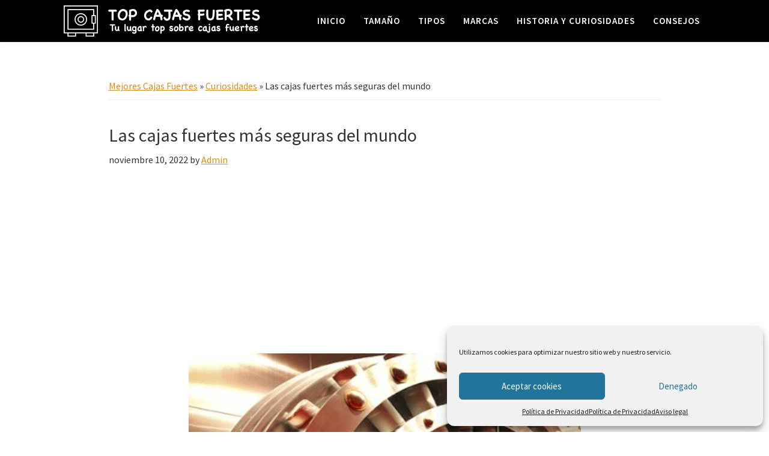

--- FILE ---
content_type: text/html; charset=UTF-8
request_url: https://topcajasfuertes.net/las-cajas-fuertes-mas-seguras-del-mundo/
body_size: 15196
content:
<!DOCTYPE html><html lang="es"><head ><meta charset="UTF-8" /><meta name="viewport" content="width=device-width, initial-scale=1" /><meta name='robots' content='index, follow, max-image-preview:large, max-snippet:-1, max-video-preview:-1' /><link media="all" href="https://topcajasfuertes.net/wp-content/cache/autoptimize/css/autoptimize_d67782c3e2f9ad33c2262bce08b57a8e.css" rel="stylesheet"><title>Las cajas fuertes más seguras del mundo - Las Mejores Cajas Fuertes o Seguridad del Mercado del %%currentyear%%</title><meta name="description" content="La caja fuerte de KFC, la bóveda de semillas de Svalbard y la caja fuerte de CocaCola son algunas de las cajas fuertes más seguras del mundo." /><link rel="canonical" href="https://topcajasfuertes.net/las-cajas-fuertes-mas-seguras-del-mundo/" /><meta property="og:locale" content="es_ES" /><meta property="og:type" content="article" /><meta property="og:title" content="Las cajas fuertes más seguras del mundo - Las Mejores Cajas Fuertes o Seguridad del Mercado del %%currentyear%%" /><meta property="og:description" content="La caja fuerte de KFC, la bóveda de semillas de Svalbard y la caja fuerte de CocaCola son algunas de las cajas fuertes más seguras del mundo." /><meta property="og:url" content="https://topcajasfuertes.net/las-cajas-fuertes-mas-seguras-del-mundo/" /><meta property="og:site_name" content="Las Mejores Cajas Fuertes o Seguridad del Mercado del %%currentyear%%" /><meta property="article:published_time" content="2022-11-10T19:00:39+00:00" /><meta property="article:modified_time" content="2022-11-10T19:00:59+00:00" /><meta property="og:image" content="https://topcajasfuertes.net/wp-content/uploads/Banco-Reserva-Federal-EEUU.png" /><meta name="author" content="Admin" /><meta name="twitter:card" content="summary_large_image" /><meta name="twitter:label1" content="Escrito por" /><meta name="twitter:data1" content="Admin" /><meta name="twitter:label2" content="Tiempo de lectura" /><meta name="twitter:data2" content="7 minutos" /> <script type="application/ld+json" class="yoast-schema-graph">{"@context":"https://schema.org","@graph":[{"@type":"Article","@id":"https://topcajasfuertes.net/las-cajas-fuertes-mas-seguras-del-mundo/#article","isPartOf":{"@id":"https://topcajasfuertes.net/las-cajas-fuertes-mas-seguras-del-mundo/"},"author":{"name":"Admin","@id":"https://topcajasfuertes.net/#/schema/person/b80d792e61b617585670e92e86bc18c8"},"headline":"Las cajas fuertes más seguras del mundo","datePublished":"2022-11-10T19:00:39+00:00","dateModified":"2022-11-10T19:00:59+00:00","mainEntityOfPage":{"@id":"https://topcajasfuertes.net/las-cajas-fuertes-mas-seguras-del-mundo/"},"wordCount":1369,"commentCount":0,"publisher":{"@id":"https://topcajasfuertes.net/#organization"},"image":{"@id":"https://topcajasfuertes.net/las-cajas-fuertes-mas-seguras-del-mundo/#primaryimage"},"thumbnailUrl":"https://topcajasfuertes.net/wp-content/uploads/Banco-Reserva-Federal-EEUU.png","articleSection":["Curiosidades"],"inLanguage":"es","potentialAction":[{"@type":"CommentAction","name":"Comment","target":["https://topcajasfuertes.net/las-cajas-fuertes-mas-seguras-del-mundo/#respond"]}]},{"@type":"WebPage","@id":"https://topcajasfuertes.net/las-cajas-fuertes-mas-seguras-del-mundo/","url":"https://topcajasfuertes.net/las-cajas-fuertes-mas-seguras-del-mundo/","name":"Las cajas fuertes más seguras del mundo - Las Mejores Cajas Fuertes o Seguridad del Mercado del %%currentyear%%","isPartOf":{"@id":"https://topcajasfuertes.net/#website"},"primaryImageOfPage":{"@id":"https://topcajasfuertes.net/las-cajas-fuertes-mas-seguras-del-mundo/#primaryimage"},"image":{"@id":"https://topcajasfuertes.net/las-cajas-fuertes-mas-seguras-del-mundo/#primaryimage"},"thumbnailUrl":"https://topcajasfuertes.net/wp-content/uploads/Banco-Reserva-Federal-EEUU.png","datePublished":"2022-11-10T19:00:39+00:00","dateModified":"2022-11-10T19:00:59+00:00","description":"La caja fuerte de KFC, la bóveda de semillas de Svalbard y la caja fuerte de CocaCola son algunas de las cajas fuertes más seguras del mundo.","breadcrumb":{"@id":"https://topcajasfuertes.net/las-cajas-fuertes-mas-seguras-del-mundo/#breadcrumb"},"inLanguage":"es","potentialAction":[{"@type":"ReadAction","target":["https://topcajasfuertes.net/las-cajas-fuertes-mas-seguras-del-mundo/"]}]},{"@type":"ImageObject","inLanguage":"es","@id":"https://topcajasfuertes.net/las-cajas-fuertes-mas-seguras-del-mundo/#primaryimage","url":"https://topcajasfuertes.net/wp-content/uploads/Banco-Reserva-Federal-EEUU.png","contentUrl":"https://topcajasfuertes.net/wp-content/uploads/Banco-Reserva-Federal-EEUU.png","width":712,"height":525},{"@type":"BreadcrumbList","@id":"https://topcajasfuertes.net/las-cajas-fuertes-mas-seguras-del-mundo/#breadcrumb","itemListElement":[{"@type":"ListItem","position":1,"name":"Mejores Cajas Fuertes","item":"https://topcajasfuertes.net/"},{"@type":"ListItem","position":2,"name":"Curiosidades","item":"https://topcajasfuertes.net/curiosidades/"},{"@type":"ListItem","position":3,"name":"Las cajas fuertes más seguras del mundo"}]},{"@type":"WebSite","@id":"https://topcajasfuertes.net/#website","url":"https://topcajasfuertes.net/","name":"Las Mejores Cajas Fuertes o Seguridad del Mercado del %%currentyear%%","description":"Comparamos distintas cajas fuertes de diferentes marcas, tamaños y tipos para saber cuál es la más adecuada para ti ¡Descúbrelo aquí!","publisher":{"@id":"https://topcajasfuertes.net/#organization"},"potentialAction":[{"@type":"SearchAction","target":{"@type":"EntryPoint","urlTemplate":"https://topcajasfuertes.net/?s={search_term_string}"},"query-input":{"@type":"PropertyValueSpecification","valueRequired":true,"valueName":"search_term_string"}}],"inLanguage":"es"},{"@type":"Organization","@id":"https://topcajasfuertes.net/#organization","name":"TOP CAJAS FUERTES","url":"https://topcajasfuertes.net/","logo":{"@type":"ImageObject","inLanguage":"es","@id":"https://topcajasfuertes.net/#/schema/logo/image/","url":"https://topcajasfuertes.net/wp-content/uploads/cropped-logo-topcajasfuertes.png","contentUrl":"https://topcajasfuertes.net/wp-content/uploads/cropped-logo-topcajasfuertes.png","width":700,"height":120,"caption":"TOP CAJAS FUERTES"},"image":{"@id":"https://topcajasfuertes.net/#/schema/logo/image/"}},{"@type":"Person","@id":"https://topcajasfuertes.net/#/schema/person/b80d792e61b617585670e92e86bc18c8","name":"Admin","image":{"@type":"ImageObject","inLanguage":"es","@id":"https://topcajasfuertes.net/#/schema/person/image/","url":"https://secure.gravatar.com/avatar/4bc794a67d33467864b822b58d4d7f524b46b3b8a410300a29c57f2c297b5667?s=96&d=mm&r=g","contentUrl":"https://secure.gravatar.com/avatar/4bc794a67d33467864b822b58d4d7f524b46b3b8a410300a29c57f2c297b5667?s=96&d=mm&r=g","caption":"Admin"}}]}</script> <link rel='dns-prefetch' href='//fonts.googleapis.com' /><link rel='dns-prefetch' href='//www.googletagmanager.com' /><link rel='dns-prefetch' href='//pagead2.googlesyndication.com' /><link rel="alternate" type="application/rss+xml" title="Las Mejores Cajas Fuertes o Seguridad del Mercado del %%currentyear%% &raquo; Feed" href="https://topcajasfuertes.net/feed/" /><link rel="alternate" type="application/rss+xml" title="Las Mejores Cajas Fuertes o Seguridad del Mercado del %%currentyear%% &raquo; Feed de los comentarios" href="https://topcajasfuertes.net/comments/feed/" /><link rel="alternate" type="application/rss+xml" title="Las Mejores Cajas Fuertes o Seguridad del Mercado del %%currentyear%% &raquo; Comentario Las cajas fuertes más seguras del mundo del feed" href="https://topcajasfuertes.net/las-cajas-fuertes-mas-seguras-del-mundo/feed/" /> <script>window._wpemojiSettings = {"baseUrl":"https:\/\/s.w.org\/images\/core\/emoji\/16.0.1\/72x72\/","ext":".png","svgUrl":"https:\/\/s.w.org\/images\/core\/emoji\/16.0.1\/svg\/","svgExt":".svg","source":{"concatemoji":"https:\/\/topcajasfuertes.net\/wp-includes\/js\/wp-emoji-release.min.js?ver=6.8.2"}};
/*! This file is auto-generated */
!function(s,n){var o,i,e;function c(e){try{var t={supportTests:e,timestamp:(new Date).valueOf()};sessionStorage.setItem(o,JSON.stringify(t))}catch(e){}}function p(e,t,n){e.clearRect(0,0,e.canvas.width,e.canvas.height),e.fillText(t,0,0);var t=new Uint32Array(e.getImageData(0,0,e.canvas.width,e.canvas.height).data),a=(e.clearRect(0,0,e.canvas.width,e.canvas.height),e.fillText(n,0,0),new Uint32Array(e.getImageData(0,0,e.canvas.width,e.canvas.height).data));return t.every(function(e,t){return e===a[t]})}function u(e,t){e.clearRect(0,0,e.canvas.width,e.canvas.height),e.fillText(t,0,0);for(var n=e.getImageData(16,16,1,1),a=0;a<n.data.length;a++)if(0!==n.data[a])return!1;return!0}function f(e,t,n,a){switch(t){case"flag":return n(e,"\ud83c\udff3\ufe0f\u200d\u26a7\ufe0f","\ud83c\udff3\ufe0f\u200b\u26a7\ufe0f")?!1:!n(e,"\ud83c\udde8\ud83c\uddf6","\ud83c\udde8\u200b\ud83c\uddf6")&&!n(e,"\ud83c\udff4\udb40\udc67\udb40\udc62\udb40\udc65\udb40\udc6e\udb40\udc67\udb40\udc7f","\ud83c\udff4\u200b\udb40\udc67\u200b\udb40\udc62\u200b\udb40\udc65\u200b\udb40\udc6e\u200b\udb40\udc67\u200b\udb40\udc7f");case"emoji":return!a(e,"\ud83e\udedf")}return!1}function g(e,t,n,a){var r="undefined"!=typeof WorkerGlobalScope&&self instanceof WorkerGlobalScope?new OffscreenCanvas(300,150):s.createElement("canvas"),o=r.getContext("2d",{willReadFrequently:!0}),i=(o.textBaseline="top",o.font="600 32px Arial",{});return e.forEach(function(e){i[e]=t(o,e,n,a)}),i}function t(e){var t=s.createElement("script");t.src=e,t.defer=!0,s.head.appendChild(t)}"undefined"!=typeof Promise&&(o="wpEmojiSettingsSupports",i=["flag","emoji"],n.supports={everything:!0,everythingExceptFlag:!0},e=new Promise(function(e){s.addEventListener("DOMContentLoaded",e,{once:!0})}),new Promise(function(t){var n=function(){try{var e=JSON.parse(sessionStorage.getItem(o));if("object"==typeof e&&"number"==typeof e.timestamp&&(new Date).valueOf()<e.timestamp+604800&&"object"==typeof e.supportTests)return e.supportTests}catch(e){}return null}();if(!n){if("undefined"!=typeof Worker&&"undefined"!=typeof OffscreenCanvas&&"undefined"!=typeof URL&&URL.createObjectURL&&"undefined"!=typeof Blob)try{var e="postMessage("+g.toString()+"("+[JSON.stringify(i),f.toString(),p.toString(),u.toString()].join(",")+"));",a=new Blob([e],{type:"text/javascript"}),r=new Worker(URL.createObjectURL(a),{name:"wpTestEmojiSupports"});return void(r.onmessage=function(e){c(n=e.data),r.terminate(),t(n)})}catch(e){}c(n=g(i,f,p,u))}t(n)}).then(function(e){for(var t in e)n.supports[t]=e[t],n.supports.everything=n.supports.everything&&n.supports[t],"flag"!==t&&(n.supports.everythingExceptFlag=n.supports.everythingExceptFlag&&n.supports[t]);n.supports.everythingExceptFlag=n.supports.everythingExceptFlag&&!n.supports.flag,n.DOMReady=!1,n.readyCallback=function(){n.DOMReady=!0}}).then(function(){return e}).then(function(){var e;n.supports.everything||(n.readyCallback(),(e=n.source||{}).concatemoji?t(e.concatemoji):e.wpemoji&&e.twemoji&&(t(e.twemoji),t(e.wpemoji)))}))}((window,document),window._wpemojiSettings);</script> <link rel='stylesheet' id='genesis-sample-fonts-css' href='https://fonts.googleapis.com/css?family=Source+Sans+Pro%3A400%2C400i%2C600%2C700&#038;display=swap&#038;ver=3.4.0' media='all' /><link rel='stylesheet' id='dashicons-css' href='https://topcajasfuertes.net/wp-includes/css/dashicons.min.css?ver=6.8.2' media='all' /> <script src="https://topcajasfuertes.net/wp-includes/js/jquery/jquery.min.js?ver=3.7.1" id="jquery-core-js"></script> <link rel="https://api.w.org/" href="https://topcajasfuertes.net/wp-json/" /><link rel="alternate" title="JSON" type="application/json" href="https://topcajasfuertes.net/wp-json/wp/v2/posts/1469" /><link rel="EditURI" type="application/rsd+xml" title="RSD" href="https://topcajasfuertes.net/xmlrpc.php?rsd" /><meta name="generator" content="WordPress 6.8.2" /><link rel='shortlink' href='https://topcajasfuertes.net/?p=1469' /><link rel="alternate" title="oEmbed (JSON)" type="application/json+oembed" href="https://topcajasfuertes.net/wp-json/oembed/1.0/embed?url=https%3A%2F%2Ftopcajasfuertes.net%2Flas-cajas-fuertes-mas-seguras-del-mundo%2F" /><link rel="alternate" title="oEmbed (XML)" type="text/xml+oembed" href="https://topcajasfuertes.net/wp-json/oembed/1.0/embed?url=https%3A%2F%2Ftopcajasfuertes.net%2Flas-cajas-fuertes-mas-seguras-del-mundo%2F&#038;format=xml" /><meta name="generator" content="Site Kit by Google 1.159.0" /><link rel="pingback" href="https://topcajasfuertes.net/xmlrpc.php" />  <script type="text/plain" data-service="google-analytics" data-category="statistics" async data-cmplz-src="https://www.googletagmanager.com/gtag/js?id=G-BX8P215LL3"></script> <script>window.dataLayer = window.dataLayer || [];
  function gtag(){dataLayer.push(arguments);}
  gtag('js', new Date());

  gtag('config', 'G-BX8P215LL3');</script>  <script>!function(f,b,e,v,n,t,s)
  {if(f.fbq)return;n=f.fbq=function(){n.callMethod?
  n.callMethod.apply(n,arguments):n.queue.push(arguments)};
  if(!f._fbq)f._fbq=n;n.push=n;n.loaded=!0;n.version='2.0';
  n.queue=[];t=b.createElement(e);t.async=!0;
  t.src=v;s=b.getElementsByTagName(e)[0];
  s.parentNode.insertBefore(t,s)}(window, document,'script',
  'https://connect.facebook.net/en_US/fbevents.js');
  fbq('init', '834358114284117');
  fbq('track', 'PageView');</script> <noscript><img height="1" width="1" style="display:none"
 src="https://www.facebook.com/tr?id=834358114284117&ev=PageView&noscript=1"
/></noscript><meta name="google-site-verification" content="AXaDzeSbrl6oS9WvYd1LJIrJ4ioR3RAhTQMBCsKKwLI" /><meta name="google-adsense-platform-account" content="ca-host-pub-2644536267352236"><meta name="google-adsense-platform-domain" content="sitekit.withgoogle.com"><meta name="generator" content="Elementor 3.31.2; features: additional_custom_breakpoints; settings: css_print_method-external, google_font-enabled, font_display-auto">  <script async src="https://pagead2.googlesyndication.com/pagead/js/adsbygoogle.js?client=ca-pub-5439085082866559&amp;host=ca-host-pub-2644536267352236" crossorigin="anonymous"></script> <link rel="icon" href="https://topcajasfuertes.net/wp-content/uploads/cropped-safebox-32x32.png" sizes="32x32" /><link rel="icon" href="https://topcajasfuertes.net/wp-content/uploads/cropped-safebox-192x192.png" sizes="192x192" /><link rel="apple-touch-icon" href="https://topcajasfuertes.net/wp-content/uploads/cropped-safebox-180x180.png" /><meta name="msapplication-TileImage" content="https://topcajasfuertes.net/wp-content/uploads/cropped-safebox-270x270.png" /></head><body data-cmplz=1 class="wp-singular post-template-default single single-post postid-1469 single-format-standard wp-custom-logo wp-embed-responsive wp-theme-genesis wp-child-theme-genesis-sample header-full-width full-width-content genesis-breadcrumbs-visible genesis-singular-image-visible genesis-footer-widgets-visible first-block-core-paragraph elementor-default elementor-kit-493"><div class="site-container"><ul class="genesis-skip-link"><li><a href="#genesis-nav-primary" class="screen-reader-shortcut"> Ir a navegación principal</a></li><li><a href="#genesis-content" class="screen-reader-shortcut"> Ir al contenido principal</a></li><li><a href="#genesis-footer-widgets" class="screen-reader-shortcut"> Ir al pie de página</a></li></ul><header class="site-header"><div class="wrap"><div class="title-area"><a href="https://topcajasfuertes.net/" class="custom-logo-link" rel="home"><img fetchpriority="high" width="700" height="120" src="https://topcajasfuertes.net/wp-content/uploads/cropped-logo-topcajasfuertes.png" class="custom-logo" alt="Las Mejores Cajas Fuertes o Seguridad del Mercado del %%currentyear%%" decoding="async" srcset="https://topcajasfuertes.net/wp-content/uploads/cropped-logo-topcajasfuertes.png 700w, https://topcajasfuertes.net/wp-content/uploads/cropped-logo-topcajasfuertes-300x51.png 300w" sizes="(max-width: 700px) 100vw, 700px" /></a><p class="site-title">Las Mejores Cajas Fuertes o Seguridad del Mercado del %%currentyear%%</p><p class="site-description">Comparamos distintas cajas fuertes de diferentes marcas, tamaños y tipos para saber cuál es la más adecuada para ti ¡Descúbrelo aquí!</p></div><nav class="nav-primary" aria-label="Principal" id="genesis-nav-primary"><div class="wrap"><ul id="menu-header-menu" class="menu genesis-nav-menu menu-primary js-superfish"><li id="menu-item-497" class="menu-item menu-item-type-post_type menu-item-object-page menu-item-home menu-item-497"><a href="https://topcajasfuertes.net/"><span >Inicio</span></a></li><li id="menu-item-648" class="menu-item menu-item-type-custom menu-item-object-custom menu-item-has-children menu-item-648"><a><span >Tamaño</span></a><ul class="sub-menu"><li id="menu-item-501" class="menu-item menu-item-type-post_type menu-item-object-page menu-item-501"><a href="https://topcajasfuertes.net/mejores-cajas-fuertes-empotrables/"><span >Cajas fuertes empotrables</span></a></li><li id="menu-item-498" class="menu-item menu-item-type-post_type menu-item-object-page menu-item-498"><a href="https://topcajasfuertes.net/mejores-cajas-fuertes-libro/"><span >Cajas fuertes libro</span></a></li><li id="menu-item-496" class="menu-item menu-item-type-post_type menu-item-object-page menu-item-496"><a href="https://topcajasfuertes.net/mejores-cajas-fuertes-llaves/"><span >Cajas fuertes para llaves</span></a></li><li id="menu-item-495" class="menu-item menu-item-type-post_type menu-item-object-page menu-item-495"><a href="https://topcajasfuertes.net/mejores-cajas-fuertes-pequenas/"><span >Cajas fuertes pequeñas</span></a></li></ul></li><li id="menu-item-508" class="menu-item menu-item-type-custom menu-item-object-custom menu-item-has-children menu-item-508"><a><span >Tipos</span></a><ul class="sub-menu"><li id="menu-item-506" class="menu-item menu-item-type-post_type menu-item-object-page menu-item-506"><a href="https://topcajasfuertes.net/mejores-cajas-fuertes-antiguas/"><span >Cajas fuertes antiguas</span></a></li><li id="menu-item-507" class="menu-item menu-item-type-post_type menu-item-object-page menu-item-507"><a href="https://topcajasfuertes.net/mejores-cajas-fuertes-baratas/"><span >Cajas fuertes baratas</span></a></li><li id="menu-item-503" class="menu-item menu-item-type-post_type menu-item-object-page menu-item-503"><a href="https://topcajasfuertes.net/mejores-cajas-fuertes-camufladas/"><span >Cajas fuertes camufladas</span></a></li><li id="menu-item-502" class="menu-item menu-item-type-post_type menu-item-object-page menu-item-502"><a href="https://topcajasfuertes.net/mejores-cajas-fuertes-de-enchufe/"><span >Cajas fuertes de enchufe</span></a></li><li id="menu-item-499" class="menu-item menu-item-type-post_type menu-item-object-page menu-item-499"><a href="https://topcajasfuertes.net/mejores-cajas-fuertes-ignifugas/"><span >Cajas fuertes ignífugas</span></a></li></ul></li><li id="menu-item-649" class="menu-item menu-item-type-custom menu-item-object-custom menu-item-has-children menu-item-649"><a><span >Marcas</span></a><ul class="sub-menu"><li id="menu-item-505" class="menu-item menu-item-type-post_type menu-item-object-page menu-item-505"><a href="https://topcajasfuertes.net/mejores-cajas-fuertes-arregui/"><span >Cajas fuertes Arregui</span></a></li><li id="menu-item-504" class="menu-item menu-item-type-post_type menu-item-object-page menu-item-504"><a href="https://topcajasfuertes.net/mejores-cajas-fuertes-btv/"><span >Cajas fuertes BTV</span></a></li><li id="menu-item-500" class="menu-item menu-item-type-post_type menu-item-object-page menu-item-500"><a href="https://topcajasfuertes.net/mejores-cajas-fuertes-fac/"><span >Cajas fuertes FAC</span></a></li></ul></li><li id="menu-item-1535" class="menu-item menu-item-type-post_type menu-item-object-page current-menu-ancestor current-menu-parent current_page_parent current_page_ancestor menu-item-has-children menu-item-1535"><a href="https://topcajasfuertes.net/blog/"><span >Historia y curiosidades</span></a><ul class="sub-menu"><li id="menu-item-1524" class="menu-item menu-item-type-post_type menu-item-object-post menu-item-1524"><a href="https://topcajasfuertes.net/de-que-esta-hecha-una-caja-fuerte/"><span >¿De qué está hecha una caja fuerte?</span></a></li><li id="menu-item-1529" class="menu-item menu-item-type-post_type menu-item-object-post menu-item-1529"><a href="https://topcajasfuertes.net/quien-invento-la-caja-fuerte/"><span >¿Quién inventó la caja fuerte? ¿Y su primer prototipo como era?</span></a></li><li id="menu-item-1531" class="menu-item menu-item-type-post_type menu-item-object-post menu-item-1531"><a href="https://topcajasfuertes.net/cosas-mas-raras-guardadas-en-una-caja-fuerte/"><span >Las 6 cosas más raras guardadas en una caja fuerte</span></a></li><li id="menu-item-1533" class="menu-item menu-item-type-post_type menu-item-object-post menu-item-1533"><a href="https://topcajasfuertes.net/lugares-mas-seguros-del-mundo/"><span >Los 6 lugares más seguros del mundo</span></a></li><li id="menu-item-1532" class="menu-item menu-item-type-post_type menu-item-object-post current-menu-item menu-item-1532"><a href="https://topcajasfuertes.net/las-cajas-fuertes-mas-seguras-del-mundo/" aria-current="page"><span >Las cajas fuertes más seguras del mundo</span></a></li><li id="menu-item-1534" class="menu-item menu-item-type-post_type menu-item-object-post menu-item-1534"><a href="https://topcajasfuertes.net/robos-mas-famosos-espectaculares-del-mundo/"><span >Los 7 robos más famosos y espectaculares del mundo</span></a></li></ul></li><li id="menu-item-1536" class="menu-item menu-item-type-post_type menu-item-object-page menu-item-has-children menu-item-1536"><a href="https://topcajasfuertes.net/blog/"><span >Consejos</span></a><ul class="sub-menu"><li id="menu-item-1522" class="menu-item menu-item-type-post_type menu-item-object-post menu-item-1522"><a href="https://topcajasfuertes.net/como-abrir-una-caja-fuerte/"><span >¿Cómo abrir una caja fuerte sin llave y sin combinación?</span></a></li><li id="menu-item-1523" class="menu-item menu-item-type-post_type menu-item-object-post menu-item-1523"><a href="https://topcajasfuertes.net/como-funciona-una-caja-fuerte/"><span >¿Cómo funciona una caja fuerte?</span></a></li><li id="menu-item-1525" class="menu-item menu-item-type-post_type menu-item-object-post menu-item-1525"><a href="https://topcajasfuertes.net/donde-colocar-una-caja-fuerte-en-tu-casa/"><span >¿Dónde colocar una caja fuerte en tu casa?</span></a></li><li id="menu-item-1527" class="menu-item menu-item-type-post_type menu-item-object-post menu-item-1527"><a href="https://topcajasfuertes.net/es-legal-poner-camaras-ocultas-en-tu-casa/"><span >¿Es legal poner cámaras ocultas en tu casa?</span></a></li><li id="menu-item-1530" class="menu-item menu-item-type-post_type menu-item-object-post menu-item-1530"><a href="https://topcajasfuertes.net/como-hacer-cajas-fuertes-de-carton-paso-a-paso/"><span >Como hacer cajas fuertes de cartón paso a paso</span></a></li></ul></li></ul></div></nav></div></header><div class="site-inner"><div class="content-sidebar-wrap"><main class="content" id="genesis-content"><div class="breadcrumb"><span><span><a href="https://topcajasfuertes.net/">Mejores Cajas Fuertes</a></span> » <span><a href="https://topcajasfuertes.net/curiosidades/">Curiosidades</a></span> » <span class="breadcrumb_last" aria-current="page">Las cajas fuertes más seguras del mundo</span></span></div><article class="post-1469 post type-post status-publish format-standard category-curiosidades entry" aria-label="Las cajas fuertes más seguras del mundo"><header class="entry-header"><h1 class="entry-title">Las cajas fuertes más seguras del mundo</h1><p class="entry-meta"><time class="entry-time">noviembre 10, 2022</time> by <span class="entry-author"><a href="https://topcajasfuertes.net/author/admin-2/" class="entry-author-link" rel="author"><span class="entry-author-name">Admin</span></a></span></p></header><div class="entry-content"><noscript><img width="653" height="462" src="https://topcajasfuertes.net/wp-content/uploads/Caja-fuerte-Coca-Cola.png" class="singular-image entry-image" alt="" decoding="async" srcset="https://topcajasfuertes.net/wp-content/uploads/Caja-fuerte-Coca-Cola.png 653w, https://topcajasfuertes.net/wp-content/uploads/Caja-fuerte-Coca-Cola-300x212.png 300w" sizes="(max-width: 653px) 100vw, 653px" /></noscript><img width="653" height="462" src='data:image/svg+xml,%3Csvg%20xmlns=%22http://www.w3.org/2000/svg%22%20viewBox=%220%200%20653%20462%22%3E%3C/svg%3E' data-src="https://topcajasfuertes.net/wp-content/uploads/Caja-fuerte-Coca-Cola.png" class="lazyload singular-image entry-image" alt="" decoding="async" data-srcset="https://topcajasfuertes.net/wp-content/uploads/Caja-fuerte-Coca-Cola.png 653w, https://topcajasfuertes.net/wp-content/uploads/Caja-fuerte-Coca-Cola-300x212.png 300w" data-sizes="(max-width: 653px) 100vw, 653px" /><p>Si un objeto tiene demasiado valor, no se puede guardar en cualquier caja fuerte… Debe ser algo superlativo. Bueno, esa fue la filosofía de quienes crearon <strong>las cajas fuertes más seguras del mundo.</strong></p><p>Y hoy justamente hablaremos de ellas; estas son 8 obras maestras de la seguridad, prácticamente invencibles, que <strong>albergan dentro de sí tesoros invaluables o de un inmenso valor</strong>. ¡Vamos a conocerlas!</p><h2 class="wp-block-heading">Bóveda del Banco de la Reserva Federal de New York</h2><p>Esta es una bóveda, es decir, básicamente una caja fuerte enorme. Es extremadamente segura y debería serlo, pues <strong>almacena casi la mitad de las reservas de oro de los Estados Unidos.</strong></p><div class="wp-block-image"><figure class="aligncenter size-full"><noscript><img loading="lazy" decoding="async" width="712" height="525" src="https://topcajasfuertes.net/wp-content/uploads/Banco-Reserva-Federal-EEUU.png" alt="Bóveda del Banco de la Reserva Federal de New York" class="wp-image-1482" srcset="https://topcajasfuertes.net/wp-content/uploads/Banco-Reserva-Federal-EEUU.png 712w, https://topcajasfuertes.net/wp-content/uploads/Banco-Reserva-Federal-EEUU-300x221.png 300w" sizes="(max-width: 712px) 100vw, 712px" /></noscript><img loading="lazy" decoding="async" width="712" height="525" src='data:image/svg+xml,%3Csvg%20xmlns=%22http://www.w3.org/2000/svg%22%20viewBox=%220%200%20712%20525%22%3E%3C/svg%3E' data-src="https://topcajasfuertes.net/wp-content/uploads/Banco-Reserva-Federal-EEUU.png" alt="Bóveda del Banco de la Reserva Federal de New York" class="lazyload wp-image-1482" data-srcset="https://topcajasfuertes.net/wp-content/uploads/Banco-Reserva-Federal-EEUU.png 712w, https://topcajasfuertes.net/wp-content/uploads/Banco-Reserva-Federal-EEUU-300x221.png 300w" data-sizes="(max-width: 712px) 100vw, 712px" /></figure></div><p>Pero no solo eso, allí <strong>también se guardan reservas de oro de otros países</strong> que han confiado esta piedra preciosa a los Estados Unidos, precisamente porque saben que la bóveda del Banco de la Reserva Federal es un lugar muy seguro.</p><p>Se estima que, en total, sumando las reservas de USA y las de otros países, allí <strong>se encuentra el 25% del oro de todo el mundo</strong>.</p><p>Son unas 5.000 toneladas de esta piedra preciosa ¿Te imaginas cuánto dinero significa eso? Son <strong>unos 275 billones de euros con el precio actual del oro</strong> (año 2022).</p><p>Sabiendo el tamaño de lo que contiene, más o menos te puedes hacer una idea de lo segura que es esta bóveda.</p><p>Está construida 24 metros bajo tierra, hecha en roca sólida y <strong>cuenta con unas enormes puertas de acero de 90 toneladas.</strong></p><p>Es decir, no las abres ni con explosiones, ni con maquinaria pesada; realmente <strong>no creo que se puedan abrir a la fuerza de ninguna manera.</strong></p><p>Como si fuera poco, esta bóveda está fuertemente custodiada por guardias de seguridad. En fin, más que una caja de seguridad, es una obra maestra de la ingeniería para proteger parte del oro del mundo.</p><h2 class="wp-block-heading">Bóveda de semillas de Svalbard</h2><p>La seguridad de esta bóveda no radica tanto en sus mecanismos para evitar robos, sino en que<strong> su interior resiste todo tipo de inclemencias provocadas por la naturaleza.</strong></p><div class="wp-block-image"><figure class="aligncenter size-full"><noscript><img loading="lazy" decoding="async" width="742" height="530" src="https://topcajasfuertes.net/wp-content/uploads/banco-semillas-Svalbard.png" alt="Bóveda de semillas de Svalbard" class="wp-image-1483" srcset="https://topcajasfuertes.net/wp-content/uploads/banco-semillas-Svalbard.png 742w, https://topcajasfuertes.net/wp-content/uploads/banco-semillas-Svalbard-300x214.png 300w" sizes="(max-width: 742px) 100vw, 742px" /></noscript><img loading="lazy" decoding="async" width="742" height="530" src='data:image/svg+xml,%3Csvg%20xmlns=%22http://www.w3.org/2000/svg%22%20viewBox=%220%200%20742%20530%22%3E%3C/svg%3E' data-src="https://topcajasfuertes.net/wp-content/uploads/banco-semillas-Svalbard.png" alt="Bóveda de semillas de Svalbard" class="lazyload wp-image-1483" data-srcset="https://topcajasfuertes.net/wp-content/uploads/banco-semillas-Svalbard.png 742w, https://topcajasfuertes.net/wp-content/uploads/banco-semillas-Svalbard-300x214.png 300w" data-sizes="(max-width: 742px) 100vw, 742px" /></figure></div><p>Esto se debe a que, en esta bóveda ubicada en Noruega<strong>, se guardan millones de semillas de diferentes especies de plantas</strong>. Pero, ¿para qué?&#8230;</p><p>Esta reversa biológica existe para que, en caso de que haya una catástrofe ambiental, podamos repoblar los ecosistemas. Sé que suena un poco a película apocalíptica, pero es mejor prevenir que lamentar.</p><p>Lo cierto es que, quienes diseñaron esta bóveda, pensaron en todo. <strong>Es resistente a la radiación, erupciones volcánicas, terremotos, tsunamis, incendios</strong> y casi cualquier desastre natural que imagines.</p><p>Además, para mantenerse a la temperatura correcta no necesita electricidad (aunque sí la usan por ahora). Pero en caso de que falle, la bóveda está estratégicamente ubicada para que el clima y su entorno refrigeren naturalmente las semillas.</p><p>Sin duda una genialidad que, además, está creada para un gran propósito. 10/10 para esta caja fuerte enorme.</p><h2 class="wp-block-heading">Bóveda del banco del Reino Unido</h2><p>Y pasamos de semillas nuevamente al oro. Esta bóveda debe ser muy segura, y es porque <strong>almacena 5.160 toneladas de oro pertenecientes al Reino Unido</strong> y a otros países del mundo<strong>. </strong>Es decir, 160 toneladas más que la bóveda de la Reserva Federal de New York.</p><p>Está <strong>construida 47 pisos bajo el suelo</strong> y cuenta con tecnología de punta en cuanto a mecanismos de seguridad. En total, ocupa una superficie de unos 28.000 metros cuadrados.</p><p>Para abrirla se necesitan códigos extremadamente largos y prácticamente indescifrables que varían constantemente y que solo conocen algunas personas autorizadas.</p><p>Además, también <strong>utiliza tecnología de reconocimiento biométrico</strong> (voz, huella dactilar, iris, etc.) para reconocer a las personas que pueden abrir esta bóveda.</p><p>Intentar robar su oro es algo prácticamente inviable. Los intentos solo han ocurrido en la ficción, porque en la vida real se necesitarían demasiados recursos y las probabilidades de fracasar seguirían siendo muy altas.</p><h2 class="wp-block-heading">Fort Knox</h2><p>Hay algo en común que tienen algunas de las cajas fuertes más seguras del mundo, y es que generalmente resguardan oro.</p><div class="wp-block-image"><figure class="aligncenter size-full"><noscript><img loading="lazy" decoding="async" width="771" height="533" src="https://topcajasfuertes.net/wp-content/uploads/Fort-Knox.png" alt="Fort Knox, la caja fuerte más segura del mundo" class="wp-image-1480" srcset="https://topcajasfuertes.net/wp-content/uploads/Fort-Knox.png 771w, https://topcajasfuertes.net/wp-content/uploads/Fort-Knox-300x207.png 300w, https://topcajasfuertes.net/wp-content/uploads/Fort-Knox-768x531.png 768w" sizes="(max-width: 771px) 100vw, 771px" /></noscript><img loading="lazy" decoding="async" width="771" height="533" src='data:image/svg+xml,%3Csvg%20xmlns=%22http://www.w3.org/2000/svg%22%20viewBox=%220%200%20771%20533%22%3E%3C/svg%3E' data-src="https://topcajasfuertes.net/wp-content/uploads/Fort-Knox.png" alt="Fort Knox, la caja fuerte más segura del mundo" class="lazyload wp-image-1480" data-srcset="https://topcajasfuertes.net/wp-content/uploads/Fort-Knox.png 771w, https://topcajasfuertes.net/wp-content/uploads/Fort-Knox-300x207.png 300w, https://topcajasfuertes.net/wp-content/uploads/Fort-Knox-768x531.png 768w" data-sizes="(max-width: 771px) 100vw, 771px" /></figure></div><p>Fort Knox es una base militar de los Estados Unidos, en donde <strong>se guarda el oro &nbsp;de la nación que no está en la bóveda de la Reserva Federal de New York</strong>.</p><p>Esta bóveda acorazada cuenta con una enorme puerta, que pesa unas increíbles 25 toneladas y resiste casi cualquier tipo de ataque que puedas imaginar.</p><p>Para abrirla se necesita de una combinación, cuyos fragmentos son aportados por diferentes personas. Así que nadie sabe la combinación completa. Además, <strong>solo se abre bajo órdenes presidenciales.</strong></p><p>Como si fuera poca su imponencia, estructura y seguridad, Fort Knox es custodiado por miles de soldados. En caso de un ataque, en cuestión de minutos estaría rodeada de soldados, helicópteros y demás.</p><h2 class="wp-block-heading">Caja fuerte de KFC</h2><p>¿Quién no ha probado el pollo de KFC? Su comida es tan buena, que <strong>la receta del coronel Sanders está muy bien resguardada en una caja fuerte</strong>, para evitar que alguien pueda robarla.</p><p>Esta caja fuerte se encuentra en Kentucky, específicamente en la ciudad de Louisville. La receta del pollo de KFC se protege con tanto recelo, que <strong>la caja fuerte que la alberga es considerada una de las más seguras del mundo</strong>.</p><p>De hecho, la caja estuvo cerrada durante 68 años hasta que fue abierta para mover la receta y modernizar la seguridad.</p><p>Parece de caricatura, como si de la receta de la kangreburger de Bob Esponja estuviéramos hablando, pero así tal cual se cuida una de las recetas más exitosas de comida.</p><h2 class="wp-block-heading">Caja fuerte de Coca Cola</h2><p>No sabemos si se trata de estrategias de marketing o realmente es tan serio guardar la receta de un producto, pero <strong>CocaCola también tiene su propia caja fuerte</strong> donde guarda la fórmula de su conocida bebida.</p><div class="wp-block-image"><figure class="aligncenter size-full"><noscript><img loading="lazy" decoding="async" width="653" height="462" src="https://topcajasfuertes.net/wp-content/uploads/Caja-fuerte-Coca-Cola.png" alt="" class="wp-image-1511" srcset="https://topcajasfuertes.net/wp-content/uploads/Caja-fuerte-Coca-Cola.png 653w, https://topcajasfuertes.net/wp-content/uploads/Caja-fuerte-Coca-Cola-300x212.png 300w" sizes="(max-width: 653px) 100vw, 653px" /></noscript><img loading="lazy" decoding="async" width="653" height="462" src='data:image/svg+xml,%3Csvg%20xmlns=%22http://www.w3.org/2000/svg%22%20viewBox=%220%200%20653%20462%22%3E%3C/svg%3E' data-src="https://topcajasfuertes.net/wp-content/uploads/Caja-fuerte-Coca-Cola.png" alt="" class="lazyload wp-image-1511" data-srcset="https://topcajasfuertes.net/wp-content/uploads/Caja-fuerte-Coca-Cola.png 653w, https://topcajasfuertes.net/wp-content/uploads/Caja-fuerte-Coca-Cola-300x212.png 300w" data-sizes="(max-width: 653px) 100vw, 653px" /></figure></div><p>Bueno, de hecho <strong>tenemos que hablar de dos cajas fuertes</strong>. La primera estaba en el banco SunTrust de Atlanta. Allí, la fórmula permaneció durante 86 años, prácticamente la caja fuerte no se abrió durante este tiempo.</p><p>Sin embargo, desde hace más de una década, CocaCola decidió llevar su fórmula a otra caja fuerte, ubicada también en Atlanta, en un museo conocido como “el mundo de CocaCola” que es un lugar turístico donde la marca enseña al público mucho de ella.</p><p>El punto es que ambas cajas fuertes son extremadamente seguras, están consideradas como de las más confiables del mundo.</p><h2 class="wp-block-heading">Data Center “Pionen”</h2><p>Existe un dicho sobre “hacer leña del árbol caído”… Pues este dicho aplica muy bien a este caso, pues <strong>el Data Center “Pionen” está en un búnker de la guerra fría.</strong></p><div class="wp-block-image"><figure class="aligncenter size-large"><noscript><img loading="lazy" decoding="async" width="1024" height="755" src="https://topcajasfuertes.net/wp-content/uploads/Data-Center-Pionen-1024x755.jpg" alt="El Data Center “Pionen” está en un búnker de la guerra fría." class="wp-image-1512" srcset="https://topcajasfuertes.net/wp-content/uploads/Data-Center-Pionen-1024x755.jpg 1024w, https://topcajasfuertes.net/wp-content/uploads/Data-Center-Pionen-300x221.jpg 300w, https://topcajasfuertes.net/wp-content/uploads/Data-Center-Pionen-768x567.jpg 768w, https://topcajasfuertes.net/wp-content/uploads/Data-Center-Pionen-1536x1133.jpg 1536w, https://topcajasfuertes.net/wp-content/uploads/Data-Center-Pionen-2048x1511.jpg 2048w" sizes="(max-width: 1024px) 100vw, 1024px" /></noscript><img loading="lazy" decoding="async" width="1024" height="755" src='data:image/svg+xml,%3Csvg%20xmlns=%22http://www.w3.org/2000/svg%22%20viewBox=%220%200%201024%20755%22%3E%3C/svg%3E' data-src="https://topcajasfuertes.net/wp-content/uploads/Data-Center-Pionen-1024x755.jpg" alt="El Data Center “Pionen” está en un búnker de la guerra fría." class="lazyload wp-image-1512" data-srcset="https://topcajasfuertes.net/wp-content/uploads/Data-Center-Pionen-1024x755.jpg 1024w, https://topcajasfuertes.net/wp-content/uploads/Data-Center-Pionen-300x221.jpg 300w, https://topcajasfuertes.net/wp-content/uploads/Data-Center-Pionen-768x567.jpg 768w, https://topcajasfuertes.net/wp-content/uploads/Data-Center-Pionen-1536x1133.jpg 1536w, https://topcajasfuertes.net/wp-content/uploads/Data-Center-Pionen-2048x1511.jpg 2048w" data-sizes="(max-width: 1024px) 100vw, 1024px" /></figure></div><p>Y es que, aprovechando lo seguro que era, la empresa Bahnhof, proveedora de internet, adquirió este búnker para crear allí su data center, llamado Pionen.</p><p>Allí esta empresa protege sus servidores, entre los que destacan los <strong>servidores de la polémica WikiLeaks</strong>, que ha de tener muchos interesados en atacar sus servidores por sus publicaciones en contra de personas poderosas.</p><p>Pero difícilmente se puedan afectar, pues este búnker era un refugio nuclear de uso civil. <strong>Está 30 metros bajo tierra</strong> y cuenta con todo lo necesario para soportar hasta bombas nucleares. Esto lo hace una de las bóvedas más seguras del mundo.&nbsp;&nbsp;&nbsp;</p><h2 class="wp-block-heading">Cajas fuertes de JP Morgan Chase</h2><p>JP Morgan Chase es uno de los bancos más antiguos del mundo, y probablemente el más grande de Estados Unidos.</p><p>Esta empresa cuenta con <strong>dos cajas fuertes súper seguras</strong>, en donde se guardan grandes cantidades de oro.</p><p>Una se encuentra bajo las calles de Manhattan, en Estados Unidos. Y la otra bajo el complejo empresarial ubicado en Londres.</p><p>No se sabe mucho acerca de estas cajas fuertes, pero lo poco que se sabe las posiciona como unas de las más fuertes, ya que son resistentes incluso a ataques nucleares directos.</p></div><footer class="entry-footer"><p class="entry-meta"><span class="entry-categories">Archivado en:<a href="https://topcajasfuertes.net/curiosidades/" rel="category tag">Curiosidades</a></span></p></footer></article><h2 class="screen-reader-text">Interacciones con los lectores</h2><div id="respond" class="comment-respond"><h3 id="reply-title" class="comment-reply-title">Deja una respuesta <small><a rel="nofollow" id="cancel-comment-reply-link" href="/las-cajas-fuertes-mas-seguras-del-mundo/#respond" style="display:none;">Cancelar la respuesta</a></small></h3><p class="must-log-in">Lo siento, debes estar <a href="https://topcajasfuertes.net/wp-login.php?redirect_to=https%3A%2F%2Ftopcajasfuertes.net%2Flas-cajas-fuertes-mas-seguras-del-mundo%2F">conectado</a> para publicar un comentario.</p></div></main></div></div><div class="footer-widgets" id="genesis-footer-widgets"><h2 class="genesis-sidebar-title screen-reader-text">Footer</h2><div class="wrap"><div class="widget-area footer-widgets-1 footer-widget-area"><section id="media_image-3" class="widget widget_media_image"><div class="widget-wrap"><noscript><img width="221" height="300" src="https://topcajasfuertes.net/wp-content/uploads/Afiliados-de-Amazon-1.png" class="image wp-image-1332  attachment-full size-full" alt="" style="max-width: 100%; height: auto;" decoding="async" /></noscript><img width="221" height="300" src='data:image/svg+xml,%3Csvg%20xmlns=%22http://www.w3.org/2000/svg%22%20viewBox=%220%200%20221%20300%22%3E%3C/svg%3E' data-src="https://topcajasfuertes.net/wp-content/uploads/Afiliados-de-Amazon-1.png" class="lazyload image wp-image-1332  attachment-full size-full" alt="" style="max-width: 100%; height: auto;" decoding="async" /></div></section></div><div class="widget-area footer-widgets-2 footer-widget-area"><section id="text-5" class="widget widget_text"><div class="widget-wrap"><div class="textwidget"><p><a href=https://topcajasfuertes.net/">Mejores Cajas fuertes o de seguridad</a></p><p><a href="https://topcajasfuertes.net/mejores-cajas-fuertes-empotrables/">Mejores Cajas fuertes empotrables</a></p><p><a href="https://topcajasfuertes.net/mejores-cajas-fuertes-libro/">Mejores Cajas fuertes en libro</a></p><p><a href="https://topcajasfuertes.net/mejores-cajas-fuertes-llaves/">Mejores Cajas fuertes para llaves</a></p><p><a href="https://topcajasfuertes.net/mejores-cajas-fuertes-pequenas/">Mejores cajas fuertes pequeñas</a></p></div></div></section></div><div class="widget-area footer-widgets-3 footer-widget-area"><section id="text-6" class="widget widget_text"><div class="widget-wrap"><div class="textwidget"><p><a href=https://topcajasfuertes.net/mejores-cajas-fuertes-antiguas/">Mejores Cajas fuertes antiguas</a></p><p><a href="https://topcajasfuertes.net/mejores-cajas-fuertes-baratas/">Mejores Cajas fuertes baratas</a></p><p><a href=https://topcajasfuertes.net/mejores-cajas-fuertes-de-enchufe/">Mejores Cajas fuertes estilo enchufe</a></p><p><a href="https://topcajasfuertes.net/mejores-cajas-fuertes-camufladas/">Mejores Cajas fuertes camufladas</a></p><p><a href="https://topcajasfuertes.net/mejores-cajas-fuertes-ignifugas/">Mejores cajas fuertes Ignífugas</a></p></div></div></section></div></div></div><footer class="site-footer"><div class="wrap"><p>Copyright &#x000A9;&nbsp;2026 · <a title="Top Cajas Fuertes" href="https://topcajasfuertes.net/">Top Cajas Fuertes</a> · All rights reserved. - <a href="https://topcajasfuertes.net/politica-de-privacidad/"><strong>Política de privacidad</strong></a> - <a href="https://topcajasfuertes.net/sistema-de-afiliados-de-amazon/"><strong>Afiliados Amazon</strong></a> - <a href="https://topcajasfuertes.net/politica-de-cookies/"><strong>Política de cookies</strong></a> - <a href="https://topcajasfuertes.net/aviso-legal/"><strong>Aviso legal</strong></a></p></div></footer></div><script type="speculationrules">{"prefetch":[{"source":"document","where":{"and":[{"href_matches":"\/*"},{"not":{"href_matches":["\/wp-*.php","\/wp-admin\/*","\/wp-content\/uploads\/*","\/wp-content\/*","\/wp-content\/plugins\/*","\/wp-content\/themes\/genesis-sample\/*","\/wp-content\/themes\/genesis\/*","\/*\\?(.+)"]}},{"not":{"selector_matches":"a[rel~=\"nofollow\"]"}},{"not":{"selector_matches":".no-prefetch, .no-prefetch a"}}]},"eagerness":"conservative"}]}</script> <div id="cmplz-cookiebanner-container"><div class="cmplz-cookiebanner cmplz-hidden banner-1 bottom-right-minimal optin cmplz-bottom-right cmplz-categories-type-no" aria-modal="true" data-nosnippet="true" role="dialog" aria-live="polite" aria-labelledby="cmplz-header-1-optin" aria-describedby="cmplz-message-1-optin"><div class="cmplz-header"><div class="cmplz-logo"></div><div class="cmplz-title" id="cmplz-header-1-optin">Gestionar el Consentimiento de las Cookies</div><div class="cmplz-close" tabindex="0" role="button" aria-label="Cerrar ventana"> <svg aria-hidden="true" focusable="false" data-prefix="fas" data-icon="times" class="svg-inline--fa fa-times fa-w-11" role="img" xmlns="http://www.w3.org/2000/svg" viewBox="0 0 352 512"><path fill="currentColor" d="M242.72 256l100.07-100.07c12.28-12.28 12.28-32.19 0-44.48l-22.24-22.24c-12.28-12.28-32.19-12.28-44.48 0L176 189.28 75.93 89.21c-12.28-12.28-32.19-12.28-44.48 0L9.21 111.45c-12.28 12.28-12.28 32.19 0 44.48L109.28 256 9.21 356.07c-12.28 12.28-12.28 32.19 0 44.48l22.24 22.24c12.28 12.28 32.2 12.28 44.48 0L176 322.72l100.07 100.07c12.28 12.28 32.2 12.28 44.48 0l22.24-22.24c12.28-12.28 12.28-32.19 0-44.48L242.72 256z"></path></svg></div></div><div class="cmplz-divider cmplz-divider-header"></div><div class="cmplz-body"><div class="cmplz-message" id="cmplz-message-1-optin">Utilizamos cookies para optimizar nuestro sitio web y nuestro servicio.</div><div class="cmplz-categories"> <details class="cmplz-category cmplz-functional" > <summary> <span class="cmplz-category-header"> <span class="cmplz-category-title">Funcional</span> <span class='cmplz-always-active'> <span class="cmplz-banner-checkbox"> <input type="checkbox"
 id="cmplz-functional-optin"
 data-category="cmplz_functional"
 class="cmplz-consent-checkbox cmplz-functional"
 size="40"
 value="1"/> <label class="cmplz-label" for="cmplz-functional-optin"><span class="screen-reader-text">Funcional</span></label> </span> Siempre activo </span> <span class="cmplz-icon cmplz-open"> <svg xmlns="http://www.w3.org/2000/svg" viewBox="0 0 448 512"  height="18" ><path d="M224 416c-8.188 0-16.38-3.125-22.62-9.375l-192-192c-12.5-12.5-12.5-32.75 0-45.25s32.75-12.5 45.25 0L224 338.8l169.4-169.4c12.5-12.5 32.75-12.5 45.25 0s12.5 32.75 0 45.25l-192 192C240.4 412.9 232.2 416 224 416z"/></svg> </span> </span> </summary><div class="cmplz-description"> <span class="cmplz-description-functional">El almacenamiento o acceso técnico es estrictamente necesario para el propósito legítimo de permitir el uso de un servicio específico explícitamente solicitado por el abonado o usuario, o con el único propósito de llevar a cabo la transmisión de una comunicación a través de una red de comunicaciones electrónicas.</span></div> </details> <details class="cmplz-category cmplz-preferences" > <summary> <span class="cmplz-category-header"> <span class="cmplz-category-title">Preferencias</span> <span class="cmplz-banner-checkbox"> <input type="checkbox"
 id="cmplz-preferences-optin"
 data-category="cmplz_preferences"
 class="cmplz-consent-checkbox cmplz-preferences"
 size="40"
 value="1"/> <label class="cmplz-label" for="cmplz-preferences-optin"><span class="screen-reader-text">Preferencias</span></label> </span> <span class="cmplz-icon cmplz-open"> <svg xmlns="http://www.w3.org/2000/svg" viewBox="0 0 448 512"  height="18" ><path d="M224 416c-8.188 0-16.38-3.125-22.62-9.375l-192-192c-12.5-12.5-12.5-32.75 0-45.25s32.75-12.5 45.25 0L224 338.8l169.4-169.4c12.5-12.5 32.75-12.5 45.25 0s12.5 32.75 0 45.25l-192 192C240.4 412.9 232.2 416 224 416z"/></svg> </span> </span> </summary><div class="cmplz-description"> <span class="cmplz-description-preferences">El almacenamiento o acceso técnico es necesario para la finalidad legítima de almacenar preferencias no solicitadas por el abonado o usuario.</span></div> </details> <details class="cmplz-category cmplz-statistics" > <summary> <span class="cmplz-category-header"> <span class="cmplz-category-title">Estadísticas</span> <span class="cmplz-banner-checkbox"> <input type="checkbox"
 id="cmplz-statistics-optin"
 data-category="cmplz_statistics"
 class="cmplz-consent-checkbox cmplz-statistics"
 size="40"
 value="1"/> <label class="cmplz-label" for="cmplz-statistics-optin"><span class="screen-reader-text">Estadísticas</span></label> </span> <span class="cmplz-icon cmplz-open"> <svg xmlns="http://www.w3.org/2000/svg" viewBox="0 0 448 512"  height="18" ><path d="M224 416c-8.188 0-16.38-3.125-22.62-9.375l-192-192c-12.5-12.5-12.5-32.75 0-45.25s32.75-12.5 45.25 0L224 338.8l169.4-169.4c12.5-12.5 32.75-12.5 45.25 0s12.5 32.75 0 45.25l-192 192C240.4 412.9 232.2 416 224 416z"/></svg> </span> </span> </summary><div class="cmplz-description"> <span class="cmplz-description-statistics">El almacenamiento o acceso técnico que es utilizado exclusivamente con fines estadísticos.</span> <span class="cmplz-description-statistics-anonymous">El almacenamiento o acceso técnico que es utilizado exclusivamente con fines estadísticos anónimos. Sin una requerimiento, el cumplimiento voluntario por parte de su proveedor de servicios de Internet, o los registros adicionales de un tercero, la información almacenada o recuperada sólo para este propósito no se puede utilizar para identificarlo.</span></div> </details> <details class="cmplz-category cmplz-marketing" > <summary> <span class="cmplz-category-header"> <span class="cmplz-category-title">Marketing</span> <span class="cmplz-banner-checkbox"> <input type="checkbox"
 id="cmplz-marketing-optin"
 data-category="cmplz_marketing"
 class="cmplz-consent-checkbox cmplz-marketing"
 size="40"
 value="1"/> <label class="cmplz-label" for="cmplz-marketing-optin"><span class="screen-reader-text">Marketing</span></label> </span> <span class="cmplz-icon cmplz-open"> <svg xmlns="http://www.w3.org/2000/svg" viewBox="0 0 448 512"  height="18" ><path d="M224 416c-8.188 0-16.38-3.125-22.62-9.375l-192-192c-12.5-12.5-12.5-32.75 0-45.25s32.75-12.5 45.25 0L224 338.8l169.4-169.4c12.5-12.5 32.75-12.5 45.25 0s12.5 32.75 0 45.25l-192 192C240.4 412.9 232.2 416 224 416z"/></svg> </span> </span> </summary><div class="cmplz-description"> <span class="cmplz-description-marketing">El almacenamiento o acceso técnico es necesario para crear perfiles de usuario para enviar publicidad, o para rastrear al usuario en un sitio web o en varios sitios web con fines de marketing similares.</span></div> </details></div></div><div class="cmplz-links cmplz-information"> <a class="cmplz-link cmplz-manage-options cookie-statement" href="#" data-relative_url="#cmplz-manage-consent-container">Administrar opciones</a> <a class="cmplz-link cmplz-manage-third-parties cookie-statement" href="#" data-relative_url="#cmplz-cookies-overview">Gestionar los servicios</a> <a class="cmplz-link cmplz-manage-vendors tcf cookie-statement" href="#" data-relative_url="#cmplz-tcf-wrapper">Gestionar {vendor_count} proveedores</a> <a class="cmplz-link cmplz-external cmplz-read-more-purposes tcf" target="_blank" rel="noopener noreferrer nofollow" href="https://cookiedatabase.org/tcf/purposes/">Leer más sobre estos propósitos</a></div><div class="cmplz-divider cmplz-footer"></div><div class="cmplz-buttons"> <button class="cmplz-btn cmplz-accept">Aceptar cookies</button> <button class="cmplz-btn cmplz-deny">Denegado</button> <button class="cmplz-btn cmplz-view-preferences">Ver preferencias</button> <button class="cmplz-btn cmplz-save-preferences">Guardar preferencias</button> <a class="cmplz-btn cmplz-manage-options tcf cookie-statement" href="#" data-relative_url="#cmplz-manage-consent-container">Ver preferencias</a></div><div class="cmplz-links cmplz-documents"> <a class="cmplz-link cookie-statement" href="#" data-relative_url="">{title}</a> <a class="cmplz-link privacy-statement" href="#" data-relative_url="">{title}</a> <a class="cmplz-link impressum" href="#" data-relative_url="">{title}</a></div></div></div><div id="cmplz-manage-consent" data-nosnippet="true"><button class="cmplz-btn cmplz-hidden cmplz-manage-consent manage-consent-1">Administrar consentimiento</button></div> <script type="text/javascript">function genesisBlocksShare( url, title, w, h ){
			var left = ( window.innerWidth / 2 )-( w / 2 );
			var top  = ( window.innerHeight / 2 )-( h / 2 );
			return window.open(url, title, 'toolbar=no, location=no, directories=no, status=no, menubar=no, scrollbars=no, resizable=no, copyhistory=no, width=600, height=600, top='+top+', left='+left);
		}</script> <script>const lazyloadRunObserver = () => {
					const lazyloadBackgrounds = document.querySelectorAll( `.e-con.e-parent:not(.e-lazyloaded)` );
					const lazyloadBackgroundObserver = new IntersectionObserver( ( entries ) => {
						entries.forEach( ( entry ) => {
							if ( entry.isIntersecting ) {
								let lazyloadBackground = entry.target;
								if( lazyloadBackground ) {
									lazyloadBackground.classList.add( 'e-lazyloaded' );
								}
								lazyloadBackgroundObserver.unobserve( entry.target );
							}
						});
					}, { rootMargin: '200px 0px 200px 0px' } );
					lazyloadBackgrounds.forEach( ( lazyloadBackground ) => {
						lazyloadBackgroundObserver.observe( lazyloadBackground );
					} );
				};
				const events = [
					'DOMContentLoaded',
					'elementor/lazyload/observe',
				];
				events.forEach( ( event ) => {
					document.addEventListener( event, lazyloadRunObserver );
				} );</script> <noscript><style>.lazyload{display:none;}</style></noscript><script data-noptimize="1">window.lazySizesConfig=window.lazySizesConfig||{};window.lazySizesConfig.loadMode=1;</script><script async data-noptimize="1" src='https://topcajasfuertes.net/wp-content/plugins/autoptimize/classes/external/js/lazysizes.min.js?ao_version=3.1.13'></script><script defer='defer' src="https://topcajasfuertes.net/wp-includes/js/dist/hooks.min.js?ver=4d63a3d491d11ffd8ac6" id="wp-hooks-js"></script> <script defer='defer' src="https://topcajasfuertes.net/wp-includes/js/dist/i18n.min.js?ver=5e580eb46a90c2b997e6" id="wp-i18n-js"></script> <script id="wp-i18n-js-after">wp.i18n.setLocaleData( { 'text direction\u0004ltr': [ 'ltr' ] } );</script> <script id="contact-form-7-js-translations">( function( domain, translations ) {
	var localeData = translations.locale_data[ domain ] || translations.locale_data.messages;
	localeData[""].domain = domain;
	wp.i18n.setLocaleData( localeData, domain );
} )( "contact-form-7", {"translation-revision-date":"2025-08-05 09:20:42+0000","generator":"GlotPress\/4.0.1","domain":"messages","locale_data":{"messages":{"":{"domain":"messages","plural-forms":"nplurals=2; plural=n != 1;","lang":"es"},"This contact form is placed in the wrong place.":["Este formulario de contacto est\u00e1 situado en el lugar incorrecto."],"Error:":["Error:"]}},"comment":{"reference":"includes\/js\/index.js"}} );</script> <script id="contact-form-7-js-before">var wpcf7 = {
    "api": {
        "root": "https:\/\/topcajasfuertes.net\/wp-json\/",
        "namespace": "contact-form-7\/v1"
    },
    "cached": 1
};</script> <script id="toc-front-js-extra">var tocplus = {"visibility_show":"Mostrar","visibility_hide":"Ocultar","visibility_hide_by_default":"1","width":"Auto"};</script> <script id="genesis-sample-responsive-menu-js-extra">var genesis_responsive_menu = {"mainMenu":"Men\u00fa","menuIconClass":"dashicons-before dashicons-menu","subMenu":"Submen\u00fa","subMenuIconClass":"dashicons-before dashicons-arrow-down-alt2","menuClasses":{"others":[".nav-primary"]}};</script> <script id="cmplz-cookiebanner-js-extra">var complianz = {"prefix":"cmplz_","user_banner_id":"1","set_cookies":[],"block_ajax_content":"","banner_version":"30","version":"7.4.2","store_consent":"","do_not_track_enabled":"","consenttype":"optin","region":"eu","geoip":"","dismiss_timeout":"","disable_cookiebanner":"","soft_cookiewall":"","dismiss_on_scroll":"","cookie_expiry":"365","url":"https:\/\/topcajasfuertes.net\/wp-json\/complianz\/v1\/","locale":"lang=es&locale=es_ES","set_cookies_on_root":"","cookie_domain":"","current_policy_id":"30","cookie_path":"\/","categories":{"statistics":"estad\u00edsticas","marketing":"m\u00e1rketing"},"tcf_active":"","placeholdertext":"Haz clic para aceptar cookies de marketing y permitir este contenido","css_file":"https:\/\/topcajasfuertes.net\/wp-content\/uploads\/complianz\/css\/banner-{banner_id}-{type}.css?v=30","page_links":{"eu":{"cookie-statement":{"title":"Pol\u00edtica de Privacidad","url":"https:\/\/topcajasfuertes.net\/politica-de-privacidad\/"},"privacy-statement":{"title":"Pol\u00edtica de Privacidad","url":"https:\/\/topcajasfuertes.net\/politica-de-privacidad\/"},"impressum":{"title":"Aviso legal","url":"https:\/\/topcajasfuertes.net\/aviso-legal\/"}},"us":{"impressum":{"title":"Aviso legal","url":"https:\/\/topcajasfuertes.net\/aviso-legal\/"}},"uk":{"impressum":{"title":"Aviso legal","url":"https:\/\/topcajasfuertes.net\/aviso-legal\/"}},"ca":{"impressum":{"title":"Aviso legal","url":"https:\/\/topcajasfuertes.net\/aviso-legal\/"}},"au":{"impressum":{"title":"Aviso legal","url":"https:\/\/topcajasfuertes.net\/aviso-legal\/"}},"za":{"impressum":{"title":"Aviso legal","url":"https:\/\/topcajasfuertes.net\/aviso-legal\/"}},"br":{"impressum":{"title":"Aviso legal","url":"https:\/\/topcajasfuertes.net\/aviso-legal\/"}}},"tm_categories":"","forceEnableStats":"","preview":"","clean_cookies":"","aria_label":"Haz clic para aceptar cookies de marketing y permitir este contenido"};</script> <script id="cmplz-cookiebanner-js-after">if ('undefined' != typeof window.jQuery) {
			jQuery(document).ready(function ($) {
				$(document).on('elementor/popup/show', () => {
					let rev_cats = cmplz_categories.reverse();
					for (let key in rev_cats) {
						if (rev_cats.hasOwnProperty(key)) {
							let category = cmplz_categories[key];
							if (cmplz_has_consent(category)) {
								document.querySelectorAll('[data-category="' + category + '"]').forEach(obj => {
									cmplz_remove_placeholder(obj);
								});
							}
						}
					}

					let services = cmplz_get_services_on_page();
					for (let key in services) {
						if (services.hasOwnProperty(key)) {
							let service = services[key].service;
							let category = services[key].category;
							if (cmplz_has_service_consent(service, category)) {
								document.querySelectorAll('[data-service="' + service + '"]').forEach(obj => {
									cmplz_remove_placeholder(obj);
								});
							}
						}
					}
				});
			});
		}</script> <script defer src="https://topcajasfuertes.net/wp-content/cache/autoptimize/js/autoptimize_d86b2b42f721f321bd02f0547858dd33.js"></script></body></html>

<!-- Page cached by LiteSpeed Cache 7.3.0.1 on 2026-01-15 06:23:45 -->

--- FILE ---
content_type: text/html; charset=utf-8
request_url: https://www.google.com/recaptcha/api2/aframe
body_size: 267
content:
<!DOCTYPE HTML><html><head><meta http-equiv="content-type" content="text/html; charset=UTF-8"></head><body><script nonce="INT2ptTBQ6qwpsufHCh-YA">/** Anti-fraud and anti-abuse applications only. See google.com/recaptcha */ try{var clients={'sodar':'https://pagead2.googlesyndication.com/pagead/sodar?'};window.addEventListener("message",function(a){try{if(a.source===window.parent){var b=JSON.parse(a.data);var c=clients[b['id']];if(c){var d=document.createElement('img');d.src=c+b['params']+'&rc='+(localStorage.getItem("rc::a")?sessionStorage.getItem("rc::b"):"");window.document.body.appendChild(d);sessionStorage.setItem("rc::e",parseInt(sessionStorage.getItem("rc::e")||0)+1);localStorage.setItem("rc::h",'1768652320994');}}}catch(b){}});window.parent.postMessage("_grecaptcha_ready", "*");}catch(b){}</script></body></html>